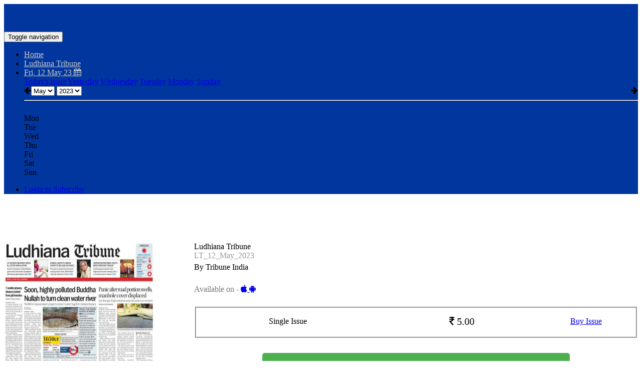

--- FILE ---
content_type: text/html;charset=UTF-8
request_url: https://epaper.tribuneindia.com/3702724/Ludhiana-Tribune/LT-12-May-2023
body_size: 21742
content:
  <!DOCTYPE html>
<html xmlns:fb="http://ogp.me/ns/fb#">
  <head>
    <meta charset="utf-8">
    <meta http-equiv="X-UA-Compatible" content="IE=edge">
    <meta property="fb:admins" content="1524926084"/>
    <meta property="fb:app_id" content="930382757020232" />
    <meta name="viewport" content="width=device-width,initial-scale=1, minimum-scale=1">
          <title>Tribune India Ludhiana Tribune, Fri, 12 May 23</title>
      <meta name="description" content="TT">
    
    <meta name="keywords" content="">
    <link rel="shortcut icon" href="https://www.readwhere.com/favicon.ico" />
    <meta property="og:type" content="article" />
    <meta property="og:description" content="Read the full newspaper online, on your smartphone and tablet" />
          <meta property="og:title" content="Tribune India Ludhiana Tribune epaper dated Fri, 12 May 23" />
        <meta property="og:image" content="https://iacache.epapr.in/read/imageapi/coverforissue/3702724/newspaper/300" />
    <meta name="twitter:card" content="summary_image">
          <meta name="twitter:title" content="Tribune India Ludhiana Tribune epaper dated Fri, 12 May 23" />
        <meta name="twitter:description" content="Read the full newspaper online, on your smartphone and tablet">
    <meta name="twitter:image:src" content="https://iacache.epapr.in/read/imageapi/coverforissue/3702724/newspaper/300">
      <script async custom-element="amp-ad" src="https://cdn.ampproject.org/v0/amp-ad-0.1.js"></script>
    <link rel="canonical" href="http://epaper.tribuneindia.com/3702724/Ludhiana-Tribune/LT-12-May-2023" /><!--    <script src="https://code.jquery.com/jquery-3.2.1.slim.min.js" integrity="sha384-KJ3o2DKtIkvYIK3UENzmM7KCkRr/rE9/Qpg6aAZGJwFDMVNA/GpGFF93hXpG5KkN" crossorigin="anonymous"></script>
    <script src="https://cdn.jsdelivr.net/npm/popper.js@1.12.9/dist/umd/popper.min.js" integrity="sha384-ApNbgh9B+Y1QKtv3Rn7W3mgPxhU9K/ScQsAP7hUibX39j7fakFPskvXusvfa0b4Q" crossorigin="anonymous"></script>
    <script src="https://cdn.jsdelivr.net/npm/bootstrap@4.0.0/dist/js/bootstrap.min.js" integrity="sha384-JZR6Spejh4U02d8jOt6vLEHfe/JQGiRRSQQxSfFWpi1MquVdAyjUar5+76PVCmYl" crossorigin="anonymous"></script>
    -->
    <!-- fb deeplink sharing -->
          
        <meta property="al:android:url" content="the-tribune://r/109">
        <meta property="al:android:package" content="com.readwhere.whitelabel.tribune">
        <meta property="al:android:app_name" content="The Tribune "> 


    
    <!--  -->

    <style type="text/css">
     .tour-step-background {
        background: transparent !important;
        /*border-radius: 0 !important;*/
      }
      .tour-backdrop {
        opacity:0.5 !important;
      }
      .tour-step-background, 
      .tour-backdrop {
          position: fixed !important;
      }

    .pck-btn {
       display: none;
     }

    .pck-btn a {
        background: #4CAF50;
        color: #fff !important;
        padding: 5px 16px;
        border-radius: 5px;
        display: inline-block;
        font-size: 14px;
        width: 99%;
        font-weight: 500;
     }

      .digiloader{
        position: absolute;
        top:100px;
        right:0px;
        width:100%;
        height:100%;
        background-image:url('https://epaper.tribuneindia.com/styles/images/ajax-loader3.gif?v1');
        background-size: 50px;
        background-repeat:no-repeat;
        background-position:center;
        z-index:10000000;
        opacity: 0.4;
        filter: alpha(opacity=40);
    }

    .pricing-options table tr td:first-child {
    width: 40%;
    }
    .pricing-options table tr td:nth-child(2) {
        width: 40%;
    }

    #page-left-panel .tab-link {
        padding: 13px 10px !important;
    }

    .error{
            color: #D8000C;
            background-color: #FFBABA;
            float: right;
         }
    </style>
    
    <script src="https://ajax.googleapis.com/ajax/libs/jquery/3.6.0/jquery.min.js" data-cfasync="false"></script>
    <script src="https://code.jquery.com/jquery-migrate-3.0.0.min.js"></script>
    <script type="text/javascript" src="https://sf.readwhere.com/read/js/libs/detectmobilebrowser.js?v=1457076727"></script>
    <script type="text/javascript">
      //detect phone env
      function is_iOS(){
        return navigator.platform.match(/i(Phone|Pod|Pad)/i);
      }

      function is_MobileSafari(){
        var isSafari = !!navigator.userAgent.match(/Version\/[\d\.]+.*Safari/);
        var mobile = $(window).width() <= 1024;
        if (isSafari && mobile) {
          return true;
        }
      }

      function is_android(){
        var ua = navigator.userAgent.toLowerCase();
        return (ua.indexOf("android") > -1) ;
      }

      function is_free() {
        return       }

      if( $.browser.mobile || is_iOS() || is_android() || is_MobileSafari() ){

        var url = "https://epaper.tribuneindia.com/".replace('http:', window.location.protocol);
        window.location.href = window.location.href.replace(url,url+'m5/');
      } /*else if( is_iOS() ){
        
        window.location.href = window.location.href.replace('https://epaper.tribuneindia.com/','https://epaper.tribuneindia.com/m/');
      }*/
      /*if( $.browser.mobile && is_android() ) {

        window.location.href = window.location.href.replace('https://epaper.tribuneindia.com/','https://epaper.tribuneindia.com/m5/');

      
      } else if( $.browser.mobile || is_iOS() ){
        window.location.href = window.location.href.replace('https://epaper.tribuneindia.com/','https://epaper.tribuneindia.com/m/');
      }*/
    </script>
        <link rel=stylesheet href="https://sf.readwhere.com/read/styles/bootstrap3.min.css?v=1683050929"> <link rel=stylesheet href="https://sf.readwhere.com/read/styles/viewer-v4.css?v=1753287668"> <link rel=stylesheet href="https://sf.readwhere.com/read/styles/imgareaselect-default.css?v=1421216352"> <link rel=stylesheet href="https://sf.readwhere.com/read/styles/bootstrap-tour.css?v=1490759244">        <link href="https://gitcdn.github.io/bootstrap-toggle/2.2.2/css/bootstrap-toggle.min.css" rel="stylesheet">
    <script src="https://gitcdn.github.io/bootstrap-toggle/2.2.2/js/bootstrap-toggle.min.js"></script>

    <link href='https://fonts.googleapis.com/css?family=Open+Sans:400,600' rel='stylesheet' type='text/css'>
    <link rel="stylesheet" href="https://maxcdn.bootstrapcdn.com/font-awesome/4.4.0/css/font-awesome.min.css">
    <style type="text/css">
          .navbar-inverse .navbar-nav > li > a {
          color: rgb(200,200,200);;
      }
      .navbar-inverse .navbar-nav > li > a:hover,
      .navbar-inverse .navbar-nav > li > a:active,
      .navbar-inverse .navbar-nav > li > a:focus {
          color: rgb(255,255,255);;
      }
      .tagsnav, #top-level-nav {
        background-color: rgb(0,54,157);
      }
      /*.non-searchable{
        display: none;
      }*/
    </style>
    <!-- IE styling -->

    <!--[if lte IE 9]>
      <style type="text/css">
      .btn.clip{
        display:none;
      }
      #clipping-nav{
        display:none;
      }
      </style>
    <![endif]-->

    <!-- HTML5 shim and Respond.js IE8 support of HTML5 elements and media queries -->
    <!--[if lt IE 9]>
      <script src="https://oss.maxcdn.com/libs/html5shiv/3.7.0/html5shiv.js"></script>
      <script src="https://oss.maxcdn.com/libs/respond.js/1.4.2/respond.min.js"></script>
    <![endif]-->

    
    
    
    
    
    <!-- Other Scripts Head Start-->
    <!-- Google tag (gtag.js) --> 
<script async src="https://www.googletagmanager.com/gtag/js?id=G-5TE4WFMYBS"></script> 
<script> 
    window.dataLayer = window.dataLayer || []; 
    function gtag(){dataLayer.push(arguments);} 
    gtag('js', new Date()); 
    
    gtag('config', 'G-5TE4WFMYBS'); 
</script>    <!-- Other Scripts Head End-->

    

    <script>
      (function(i,s,o,g,r,a,m){i['GoogleAnalyticsObject']=r;i[r]=i[r]||function(){
      (i[r].q=i[r].q||[]).push(arguments)},i[r].l=1*new Date();a=s.createElement(o),
      m=s.getElementsByTagName(o)[0];a.async=1;a.src=g;m.parentNode.insertBefore(a,m)
      })(window,document,'script','//www.google-analytics.com/analytics.js','viewerAnalytics');

      viewerAnalytics('create', ( window.location.host == 'www.readwhere.com' ) ? 'UA-30928125-1' : 'UA-30928125-20', 'auto');
      viewerAnalytics('set', 'dimension1', '109');
      viewerAnalytics('send', 'pageview');

            viewerAnalytics('create', "UA-7533327-6", 'auto', {'name':'custom'});
      viewerAnalytics('custom.send', 'pageview');
            
      viewerAnalytics('create', 'UA-30928125-15', 'auto', {'name': 'page_view_tracker'});
      //viewerAnalytics('send', 'event', 'content-read', 'newspaper', 'paid');
      //viewerAnalytics('send', 'event', 'volume-access', '2023', '05');
    </script>
    
    <!-- Google tag (gtag.js) -->
<script async src="https://www.googletagmanager.com/gtag/js?id=G-9KTL14ZRVG"></script>
<script>
  window.dataLayer = window.dataLayer || [];
  function gtag(){dataLayer.push(arguments);}
  gtag('js', new Date());

  gtag('config', 'G-9KTL14ZRVG');
</script>

    <script type="text/javascript">
    function focusEmail(btn){
      var email = $(btn).parent().find('input[type=email]');
      if(!email.val()){
        email.focus();
        return false;
      }
      var emailAddress = email.val();
      
      $.post('https://epaper.tribuneindia.com/ajax/emailvalidation',
      {
        'emailaddress' :  emailAddress
      },
      function(response){
        var emailValidationResponse = response;
         console.log(emailValidationResponse);
        if(emailValidationResponse == 'true'){
          console.log(emailValidationResponse);
          let form = document.getElementById("navbar-subscribe-form");
            form.submit();
        }else{
          document.getElementById('errorname').style.display = 'block'; 

          setTimeout( function() {
            $('#errorname').fadeOut(4000);
                        });
        }
        });
      
    }
    </script>

    <script type="text/javascript">
      var isPageRenderFailed = false;
      setTimeout(function(){

        if ( document.getElementById("de-chunks-container").childElementCount == 0 ) {

          isPageRenderFailed = true;
          //viewerAnalytics('send', 'event', 'PageRenderFail', "3", navigator.userAgent);
        }
      },10000);
    </script>

    <!-- Google Tag Manager -->
    <script type="text/javascript">
      if ( window.location.host == 'www.readwhere.com' ) {

        (function(w,d,s,l,i){w[l]=w[l]||[];w[l].push({'gtm.start':
        new Date().getTime(),event:'gtm.js'});var f=d.getElementsByTagName(s)[0],
        j=d.createElement(s),dl=l!='dataLayer'?'&l='+l:'';j.async=true;j.src=
        'https://www.googletagmanager.com/gtm.js?id='+i+dl;f.parentNode.insertBefore(j,f);
        })(window,document,'script','dataLayer','GTM-W32893F');
      }
    </script>
    <!-- End Google Tag Manager -->
      
          
       
           
          

  </head>
  <body class="viewer">
        <div id="modal-bg" class="modal-close" style="display:none;background-color:rgba(0, 0, 0, 0.8);"></div>
    <a id="modal-close-btn" class="modal-close" style="display:none;" href="javascript:"><i class="fa fa-times"></i></a>
    
    <div id="fb-root"></div>
    <script>(function(d, s, id) {
      var js, fjs = d.getElementsByTagName(s)[0];
      if (d.getElementById(id)) return;
      js = d.createElement(s); js.id = id;
      js.src = "//connect.facebook.net/en_US/sdk.js#xfbml=0&appId=1599324974200576&version=v2.8";
      fjs.parentNode.insertBefore(js, fjs);
    }(document, 'script', 'facebook-jssdk'));</script>

<div id="top-container" class="container-fluid" style="z-index:13;min-height:60px;">
        <div id="top-level-nav" class="row header dark">
            <div class="paper-logo" >
              
                              <a target="_top" href="https://epaper.tribuneindia.com/" title="Ludhiana Tribune">
                  <span style="background-position:center center;background-repeat:no-repeat;background-size:contain;margin:5px 0;display:block;height:50px;width:100%;background-image:url('https://cache.epapr.in/masthead/5c873efe8cc09.jpg')"></span>
                </a>
              
            </div>
            <nav class="tagsnav navbar navbar-inverse mainnav" role="navigation">
                <div class="navbar-header">
                  <button type="button" class="navbar-toggle collapsed" data-toggle="collapse" data-target="#main-navbar-collapse">
                    <span class="sr-only">Toggle navigation</span>
                    <span class="icon-bar"></span>
                    <span class="icon-bar"></span>
                    <span class="icon-bar"></span>
                  </button>
                </div>
                <div class="collapse navbar-collapse" id="main-navbar-collapse" style="position:relative;">
                <ul class="nav navbar-nav header_mainnavbar">
                  <li>
                                          <a target="_top" href="https://epaper.tribuneindia.com/" title="Ludhiana Tribune">Home</a>
                                      </li>
                                      <li class="dropdown" style="position:static">
                      <a class="dropdown-toggle collection" data-toggle="dropdown" role="button" href="#" id="drop1">
                        Ludhiana Tribune                        <span class="caret"></span>
                      </a>
                    </li>
                                      <li id="calendar-menu" class="dropdown" style="position:static">
                      <a class="dropdown-toggle" data-toggle="dropdown" role="button" href="#" id="drop2">Fri, 12 May 23 <i class="fa fa-calendar"></i></a>
                      <div class="dropdown-menu nav-dropdown full-dropdown">
                        <div class="row">
                          <div class="col-sm-4">
                                                                                    <a target="_top" href="https://epaper.tribuneindia.com/r/4095372" class="list-group-item tagitem">Today's issue</a>
                                                                                    <a target="_top" href="https://epaper.tribuneindia.com/r/4095158" class="list-group-item tagitem">Yesterday</a>
                                                                                    <a target="_top" href="https://epaper.tribuneindia.com/r/4094725" class="list-group-item tagitem">Wednesday</a>
                                                                                    <a target="_top" href="https://epaper.tribuneindia.com/r/4094371" class="list-group-item tagitem">Tuesday</a>
                                                                                    <a target="_top" href="https://epaper.tribuneindia.com/r/4093815" class="list-group-item tagitem">Monday</a>
                                                                                    <a target="_top" href="https://epaper.tribuneindia.com/r/4093413" class="list-group-item tagitem">Sunday</a>
                                                      </div>
                          <div class="col-sm-4">
                          <div class="responsive-calendar">
                            <div class="controls form-inline">
                                <a class="pull-left btn btn-default" onclick="DE.showCalendar('prev')"><i class="fa fa-arrow-left"></i></a>
                                <select class="form-control" id="calendar-month-selector" onchange="DE.showCalendar()">
                                                                                                      <option  value="01">Jan</option>
                                                                                                      <option  value="02">Feb</option>
                                                                                                      <option  value="03">Mar</option>
                                                                                                      <option  value="04">Apr</option>
                                                                                                      <option selected=selected value="05">May</option>
                                                                                                      <option  value="06">Jun</option>
                                                                                                      <option  value="07">Jul</option>
                                                                                                      <option  value="08">Aug</option>
                                                                                                      <option  value="09">Sep</option>
                                                                                                      <option  value="10">Oct</option>
                                                                                                      <option  value="11">Nov</option>
                                                                                                      <option  value="12">Dec</option>
                                                                  </select>
                                <select class="form-control" id="calendar-year-selector" onchange="DE.showCalendar()">
                                                                    <option  value="2012">2012</option>
                                                                    <option  value="2013">2013</option>
                                                                    <option  value="2014">2014</option>
                                                                    <option  value="2015">2015</option>
                                                                    <option  value="2016">2016</option>
                                                                    <option  value="2017">2017</option>
                                                                    <option  value="2018">2018</option>
                                                                    <option  value="2019">2019</option>
                                                                    <option  value="2020">2020</option>
                                                                    <option  value="2021">2021</option>
                                                                    <option  value="2022">2022</option>
                                                                    <option selected=selected value="2023">2023</option>
                                                                    <option  value="2024">2024</option>
                                                                    <option  value="2025">2025</option>
                                                                  </select>
                                <a class="pull-right btn btn-default" onclick="DE.showCalendar('next')"><i class="fa fa-arrow-right"></i></a>
                            </div><hr/>
                            <div id="calendar-loader">
                              <img src="https://cache.epapr.in/static/loader.gif" alt=""/>
                            </div>
                            <div class="day-headers">
                              <div class="day header">Mon</div>
                              <div class="day header">Tue</div>
                              <div class="day header">Wed</div>
                              <div class="day header">Thu</div>
                              <div class="day header">Fri</div>
                              <div class="day header">Sat</div>
                              <div class="day header">Sun</div>
                            </div>
                            <div class="days" data-group="days">
                              <!-- the place where days will be generated -->
                            </div>
                          </div>
                        </div>
                        </div>
                      </div>
                    </li>

                </ul>
                <ul class="nav navbar-nav navbar-right">                 
                





                  <li class="social dropdown" style="margin:0 10px;">
                    <a class="dropdown-toggle" data-hover="dropdown" data-delay="300" data-close-others="true" data-toggle="dropdown" role="button" href="#" id="drop2">
                      <i class="fa fa-facebook"></i> 
                        <svg width="16" height="30" viewBox="0 -10 22 22" fill="currentColor">
                          <path d="M18.244 2.25h3.308l-7.227 8.26 8.502 11.24H16.17l-5.214-6.817L4.99 21.75H1.68l7.73-8.835L1.254 2.25H8.08l4.713 6.231zm-1.161 17.52h1.833L7.084 4.126H5.117z"></path>
                        </svg>
                    </a>
                      <div class="dropdown-menu nav-dropdown">
                         <div style="padding:5px;text-align:center;width: 0px;margin-left: 45px;">
                            <div style="margin:5px;">
                              <a href="https://www.facebook.com/sharer/sharer.php?u=https%3A%2F%2Fepaper.tribuneindia.com%2Fr%2F3702724" target="_blank" onclick="window.open(this.href, 'facebook-share-dialog', 'width=626,height=436'); return false;">
                                <button type="button" style="background: #4267B2; color: white; border: none; padding: 8px 16px; border-radius: 4px; cursor: pointer; font-size: 14px;">
                                  <i class="fa fa-facebook" style="margin-right: 5px;"></i>Share
                                </button>
                              </a>
                            </div>

                            <!-- <div style="margin:5px;" class="fb-like" data-width="100%" data-layout="button_count" data-action="like" data-show-faces="false" data-share="true"></div> -->
                            <div style="margin:5px;">
                              <a href="https://twitter.com/share" class="twitter-share-button" data-text="" data-via="myreadwhere">Tweet</a>
                              <script>!function(d,s,id){var js,fjs=d.getElementsByTagName(s)[0],p=/^http:/.test(d.location)?'http':'https';if(!d.getElementById(id)){js=d.createElement(s);js.id=id;js.src=p+'://platform.twitter.com/widgets.js';fjs.parentNode.insertBefore(js,fjs);}}(document, 'script', 'twitter-wjs');</script>
                            </div>
                        </div>
                      </div>
                  </li>

                  <li id="navbar-subscribe">
                    <form class="form-inline navbar-subscribe" id ="navbar-subscribe-form" role="form" method="post" action="https://epaper.tribuneindia.com/subscriber/validatesubscriber">
                      <input type="hidden" name="newspaper" value="109" />
                      <input type="hidden" name="digest" value="on" />
                      <div class="form-group">
                          <label class="sr-only" for="subscribe-email">Email Address</label>
                          <input type="email" class="form-control email-input" name="email" id="subscribe-email" placeholder="Email" pattern="[a-z0-9._%+-]+@[a-z0-9.-]+\.[a-z]{2,3}$">
                          <script type="text/javascript">
                            /*var subscribe_email = document.getElementById("subscribe-email");
                            subscribe_email.oninvalid = function(event) {
                                event.target.setCustomValidity('Enter valid email address');
                            }*/
                          </script>
                          
                      </div><button type="button" class="btn btn-default btn-lg " onclick="return focusEmail(this)" style="border:none;color:black;line-height:40px;border-radius:0;background-color:rgb(255,204,0)">Subscribe</button>
                    </form>
                  </li>
                  

                  <li id="user_login" style="display:none;">
                    <!-- Removing subscribe from newspaper v4 and adding login / logout functionality -->
                    <div class="rw-floatright" style="position:relative;">
                      
                      <a class="btn btn-default btn-lg user-login-subscribe" style="display:none;border:none;color:black;line-height:40px;border-radius:0;background-color:rgb(255,204,0)" href="https://www.readwhere.com/read/subscriber/dosubscribe/newspaper/109">Subscribe</a>
                      <a class="newspaper-rw-header-link login-link useroptns btn-lg newspaper_v4_login login-to-subscribe" style="" href="javascript:;">Login to Subscribe</a>
                      <span class="profile rw-header-link dropdown close" style="display:none;float:right;">
                        <ul class="v4_magviewer_logout">
                          <li class="dropdown">
                            <a href="#" class="dropdown-toggle rw-header-link loginonly useroptns mazine_v4_logout" style="" data-toggle="dropdown" role="button" aria-haspopup="true" aria-expanded="false"><!-- <i class="fa fa-user" style=""></i><span class="caret"></span> -->
                              <span class="madv4_user_photo"> </span>
                              <span class="madv4_user_name" style="color: rgb(200,200,200);;">  </span>
                            </a>
                            <ul class="dropdown-menu extra_topcls">
                              <li><a target="_top" href="https://www.readwhere.com/shelf">Shelf</a></li>
                              <!-- <li><a target="_top" href="https://www.readwhere.com/user/clips">Clips</a></li> -->
                              <li><a target="_top" href="https://www.readwhere.com/mywallet">Wallet</a></li>
                              <li role="separator" class="divider"></li>
                              <li><a id="logout" target="_top" href="https://www.readwhere.com/user/logout?return=r/3702724&domain=https://epaper.tribuneindia.com">Logout</a></li>
                              <!-- <li><a id="logout" target="_top" href="https://www.readwhere.com/user/logout?ru=https://epaper.tribuneindia.com/r/3702724">Logout</a></li> -->
                            </ul>
                          </li>
                        </ul>
                      </span>
                    </div>
                  </li>

                </ul>
            </div>
            </nav>
            <b class="error" id="errorname" style="display: none;" >Please enter valid email address.</b>
    </div>
  
</div>


<div class="container-fluid" style="width: 100%;" >
  <div class="row adunit hidden-xs" style="margin-top: 0;">

          
       
      

  </div>
</div>


<div class="zoom_indicator">
  <span class="zoom_level_span"> +1 </span>
  <!-- <span class="zoom_text_span"> zoom </span> -->
</div>
    
<div id="content-container" class="container-fluid" style="width: 100%; min-height: 500px; float: left; padding-top: 80px;">
    <div id="page-level-bar" class="flip-container">        
      <div id="page-level-nav" class="front row" style="left:auto; width:100%;" > 
                                        <div class="nav-group hidden-xs"> 
              <input id="showhideclip" type="checkbox" data-toggle="toggle" checked data-on="<i class='fa fa-eye-slash'></i> Hide Clips" data-off="<i class='fa fa-eye'></i> Show Clips">
            </div> 
                    
          <div class="nav-group hidden-xs clipbtn" style="">
            <button id="createclip" class="btn btn-default clip" type="button"><i class="fa fa-scissors"></i> <span class="hidden-xs">Clip</span></button>
          </div> 
        
        <div class="nav-group" style="max-width:362px">
            <div class="input-group">
              <span class="input-group-btn">
                <button class="btn btn-default firstpage" type="button" id="firstpage"><i class="fa fa-fast-backward"></i></button>
                <button class="btn btn-default prevpage" type="button" id="prev-page-link"><i class="fa fa-arrow-left"></i></button>
                <button class="btn btn-default"style="color: #333;background-color: #fff;border-color: #ccc;cursor: default;" type="button">Page</button>
              </span>
              <input id="pagenum-input" class="form-control" aria-label="..." value="1" min="1" max="4">
              <div class="input-group-btn">
                <div id="page-headers-list" class="btn-group">
                  <button id="pagecount-btn" type="button" class="btn btn-default dropdown-toggle" data-toggle="dropdown" aria-expanded="false">
                    of 4 <i class="fa fa-caret-down"></i>
                  </button>
                </div>
                <button class="btn btn-default nextpage" type="button"><i class="fa fa-arrow-right"></i></button>
                <button class="btn btn-default lastpage" type="button" id="lastpage"><i class="fa fa-fast-forward"></i></button>
              </div><!-- /btn-group -->
            </div><!-- /input-group -->
        </div>
        <div class="nav-group">
            <div class="btn-group" role="group" aria-label="...">
            <button class="btn btn-default zoomin" type="button">
                <i class="fa fa-search-plus"></i> 
                <span class="hidden-xs">Zoom</span>
                <span id="zoom-indicator" style="margin: -1px 0px 0px 7px;">
                  <i class="fa fa-circle zoom_indicator_v4_1"></i>
                  <i class="fa fa-circle zoom_indicator_v4_2"></i>  
                </span>
            </button>
            <button class="btn btn-default zoomout" type="button"><i class="fa fa-search-minus"></i></button>
            </div>
        </div>
        <div class="nav-group">
          <div class="btn-group" role="group" aria-label="..." id="pagemode">
            <button title="Single page" class="btn btn-default singlepage" type="button" style="display: none;"><i class="fa fa-file-text"></i></button>
            <button title="Dual page" class="btn btn-default dualpage" type="button" style="display: block;"> <i class="fa fa-columns"></i> </button>
          </div>
        </div>

        
        <div id="page-headers-dropdown" class="dropdown-menu">
          <table id="page-headers-table" class="table table-striped"></table>
        </div>
      </div>
    
      <!-- Show user login status for free content -->
        <div id="free_user_login" style="display:none;float:right;">
          <a class="login-link-free useroptns login-link" style="padding: 5px 10px;" href="javascript:;">Login / Signup</a>
          <span class="profile rw-header-link dropdown" style="display:none;float:left;">
            <ul class="v4_magviewer_logout">
              <li class="dropdown">
                <a href="#" class="dropdown-toggle rw-header-link loginonly useroptns mazine_v4_logout" data-toggle="dropdown" role="button" aria-haspopup="true" aria-expanded="false"><!-- <i class="fa fa-user" style=""></i><span class="caret"></span> -->
                  <span class="madv4_user_photo" style="margin-top: -9px;"> </span>
                  <span class="madv4_user_name" style="padding: 1px 0 0 8px;">  </span>
                </a>
                <ul class="dropdown-menu extra_topcls">
                  <!-- <li><a id="logout" target="_top" href="https://www.readwhere.com/user/logout?ru=https://epaper.tribuneindia.com/r/3702724">Logout</a></li> -->
                  <li><a id="logout" target="_top" href="https://www.readwhere.com/user/logout?return=r/3702724&domain=https://epaper.tribuneindia.com">Logout</a></li>
                </ul>
              </li>
            </ul>
          </span>
        </div>                   <div id="search" style="float:right;margin:5px 28px 0 0;z-index: 99;position: relative;">
            <button class="btn btn-default btn-sm search"> Search Keyword <i class="fa fa-search" aria-hidden="true" style="padding: 0px 4px;"></i></button>
          </div> 
        

    </div>

    <div class="contentloader" style="text-align: center;width: 100%;display:none;"> <img src="https://sf.readwhere.com/read/theme/images/loader.gif">  </div>

    <div class="" id="content-row">
        <div id="page-left-panel" style="vertical-align:top;width:320px;display:table-cell;padding:0 10px;" class="hidden-xs hidden-sm">
          <ul class="nav nav-tabs" style="max-width:300px;margin:0 auto;">                   <li id="left-panel-pages" role="presentation" class="tabs"><a class="tab-link" href="javascript:;">Pages</a></li>                   <li id="left-panel-topclips" role="presentation" class="tabs"><a class="tab-link" href="javascript:;">Page Clips</a></li>             



          <!--               <li id="left-panel-sections" role="presentation" class="tabs"><a href="#"></a></li>
                        <li id="left-panel-pages" role="presentation" class="tabs"><a href="javascript:;">Pages</a></li>
            <li id="left-panel-topclips" role="presentation" class="tabs"><a href="javascript:;">Page Clips</a></li>
           -->

          </ul>
          <div id="page-thumbs"></div>
        </div>

                    <div id="page-div" style="vertical-align:top;display:table-cell;padding:0 10px;position:relative;" class="">
                              <a href="javascript:;" class="left_arrow_pgright btn_prev" style="text-decoration:none;" title="Previous" alt="Previous" > <span> <i class="fa fa-angle-left"></i> </span> </a>
          <a href="javascript:;" class="right_arrow_pgright btn_next" style="text-decoration:none;" title="Next" alt="Next"> <span> <i class="fa fa-angle-right"></i> </span> </a>
          
                              <div id="de-page-container"  class="page-size mainclips"> 
                               
              <div id="de-chunks-container" class="page-size"></div>
          </div>
        </div>

        <div id="page-right-panel" style="vertical-align:top;width:320px;display:table-cell;padding:0 10px;" class="hidden-xs">
          <div id="epaper-box">               <a target="_top" style="display: none;" class="btn btn-default btn-sm download-pdf" href="javascript:;">
                <i class="fa fa-cloud-download"></i> Download
              </a>                 <button class="btn btn-default btn-sm feedback"><i class="fa fa-pencil"></i> Feedback</button> 
                          <button class="btn btn-default btn-sm about"><img height="16" src="https://sf.readwhere.com/img/ver16_logo_icon.png" alt=""/> About</button>
                      </div>

                              
                
                    
        </div>
    </div>
    <div id="page-bottom">
                   
               

      <div id="top-clips-box" class="clips topclips"> </div>

      
    </div>
  </div>

    <div id="first-page-text" style="display: none;"></div>


    <div class="modal fade text-center" id="showClipModal" tabindex="-1" role="dialog" aria-labelledby="myModalLabel" aria-hidden="true">
      <div class="clip-modal-content">
        <div class="modal-content">
            <div class="modal-header heding-m">
                <button type="button" class="close" data-dismiss="modal">
                   <span aria-hidden="true">&times;</span>
                   <span class="sr-only">Close</span>
                </button>
            </div>
            <div class="modal-body">
              <div class="ad-box">
              </div>
              <div class="paper-img">
                <img class="clip-img" src="">
              </div>
              
              <div class="cont-btn-box">
                <a href="" class="cont-btn continue-reading" style="display: none;"> Continue<i class="fa fa-arrow-circle-o-right" aria-hidden="true"></i></a>
                <a href="" class="cont-btn back-reading" style="display: none;"><i class="fa fa-arrow-circle-o-left" aria-hidden="true"></i> Back </a>
              </div>
            </div>
            <div class="modal-footer clipactions">
              
              <div class="share-box">
                <a class="btn btn-default openinnew" target="_blank" href="" ><i class="fa fa-external-link"></i><span style="color:#333" class="label">Open</span></a>                   <a target="_top" class="btn btn-default download downloadclip" href="javascript:;" data-clip-key=""><i class="fa fa-cloud-download"></i><span style="color:#333" class="label">Download</span></a>                 <button type="button" class="btn btn-default fbshare" data-src=""><i class="fa fa-facebook"></i><span class="label">Facebook</span></button>
                <button type="button" class="btn btn-default twshare" data-src=""><i class="fa fa-twitter"></i><span class="label">Tweet</span></button>
                <button type="button" class="btn btn-default email" data-issueid="3702724" data-clipid="" data-clipkey=""><i class="fa fa-envelope"></i><span class="label">Email</span></button>
                <button type="button" class="btn btn-default" data-dismiss="modal">Close</button>
              </div>

              <div id="clip-comments" class="cmnt-box">
                  <div class="fb-comments" data-href="" data-width="100%" data-numposts="10" data-colorscheme="light"></div>
                </div>
            </div>
        </div>
      </div>
    </div>


    <div id="clipping-panel" class="row" style="display:none;">
      <div id="suggested-clip-box">
        <div class="suggested-clip-header" style="height: 37px">
                   
        </div>
        <div id="suggested-clips">
          <div class="loader">
            <i class="fa fa-spin fa-cog" style="font-size:24px;text-align:center;"></i>
            <h3><b>Validating clip...</b></h3>
          </div>
        </div>
        <div class="create-new" style="display: none;" >
          <button type="button" class="btn btn-primary cancel_validate_clip" data-dismiss="modal" style="float: left;text-align: center;">Cancel</button>
          <div class="ignore-suggest-clip" style="float: right;"><a>Ignore</a></div>
        </div>
      </div> 

      <div id="new_clip" style="display:none;">
        <div class="clipbox">
            <div class="loader">
              <i class="fa fa-spin fa-cog" style="font-size:24px;text-align:center;"></i>
              <h3><b>Creating clip...</b></h3>
            </div>
            <a class="link" href="">
                <span class="clipimage" style=""></span>
            </a>
        </div>
        <div class="form-group linktoclip" style="display:none">
          <label for="clip-link"> <a id="cliplink">Link </a>to this clip</label>
          <input type="text" class="form-control" id="clip-link" value="" readonly>
        </div>
        <form id="save-clip-form">
          <div class="form-group">
            <label for="type-of-clip">Type of clip (select one)</label>
            <select multiple class="form-control" id="type-of-clip" placeholder="Select one">
              <option value="news">News</option>
              <option value="opinion">Opinion</option>
              <option value="photo">Photograph</option>
              <option value="notice">Notice</option>
              <option value="advertisment">Advertisment</option>
              <option value="other">Other</option>
            </select>
          </div>
        </form>
        <div class="clipactions save">
          <button type="button" class="btn btn-primary btn-lg saveclipinfo">Save</button>
        </div>
        <div class="clipactions big share" style="display:none;">
            <button type="button" class="btn btn-default fbshare"><i class="fa fa-facebook"></i><span class="label">Facebook</span></button>
            <button type="button" class="btn btn-default twshare"><i class="fa fa-twitter"></i><span class="label">Tweet</span></button>
            <button type="button" class="btn btn-default email"><i class="fa fa-envelope"></i><span class="label">Email</span></button>
            <a class="btn btn-default download openinnew" target="_blank" style="margin-top:10px;" href="javascript:;"><i class="fa fa-external-link"></i><span style="font-weight: bold; font-size: 12px; line-height: 20px; margin: 0px 4px;">Open</span></a>
            <!-- <a class="btn btn-default download openclip" style="margin-top:10px;" href="#"><i class="fa fa-cloud-download"></i> <span style="font-weight: bold; font-size: 12px; line-height: 20px; margin: 0px 4px;"> Download </span> </a> -->
        </div>
      </div>
    </div>
    <div id="feedback-panel" class="row" style="display:none">
      <p class="title">Epaper Feedback</p>
      <p class="help-block">Please use this for epaper related feedback only. For other messages, please write to the newspaper's editor.</p>
      
      <label for="feedback" class="form-label">How do we improve the epaper?</label>
      <textarea placeholder="" class="form-control" name="feedback" id="feedback-box" rows="3" style="resize: none;"></textarea>
      
      <label for="fromemail" class="form-label">Your email address:</label>
      <input type="text" name="fromemail" id="feedback-fromemail-input" class="form-control" placeholder="required"/>
      <p class="feedback-message error" style="color: #f00; display:none;">Feedback can not be blank. Please enter your feedback.</p>
      <p class="email error" style="color: #f00; display:none;">Please enter your valid email.</p>

      <button id="feedback-send" class="btn btn-primary form-control" type="button" style="text-align:center">Send</button>
    </div>
    <div id="about-panel" class="row" style="display:none">
      <div style="width: 150px;height: 40px;margin-left: 70px;margin-bottom: 10px;">
        <img src="https://sf.readwhere.com/img/readwherelogo2.png" style="width: 150px;">
      </div>
      <p class="" style="text-align:center;">Epaper powered by Readwhere digital publishing platform</p>
      <p style="text-align:center"><a target="_top" href="https://www.readwhere.com/">Learn more</a></p>
      <p class="">Download Readwhere app to read on the go</p>
      <div style="text-align:center"><a target="_top" class="btn btn-link" style="padding-right:0;" href="https://itunes.apple.com/us/app/readwhere/id544688485?ls=1&mt=8"><img src="https://cache.epapr.in/static/mapp/img/appstore-btn.png" height="40" /></a>
      <a target="_top" style="padding-left:0;" class="btn btn-link" href="https://play.google.com/store/apps/details?id=com.readwhere.app"><img src="https://cache.epapr.in/static/mapp/img/play-store.png" height="40" /></a>
      </div>
    </div>
    <div id="whitelabel-about-panel" class="row" style="display:none">
      <div style="width: 100%;text-align: center;margin: 10px auto;">
          <img src="https://cache.epapr.in/logos/logo_image_5e008abc6a499.png">
      </div>
      <p class="" style="text-align:center;">The Tribune, now published from Chandigarh, started publication on February 2, 1881, in Lahore (now in Pakistan). It was started by Sardar Dyal Singh Majithia, a public-spirited philanthropist, and is run by a trust comprising four eminent persons as trustees.

The Tribune, the largest selling daily in North India, publishes news and views without any bias or prejudice of any kind. Restraint and moderation, rather than agitational language and partisanship, are the hallmarks of the paper. It is an independent newspaper in the real sense of the term.

The English edition apart, the 133-year-old Tribune has two sister publications, Punjabi Tribune (in Punjabi) and Dainik Tribune (in Hindi).</p>
    </div>
    
    <div id="archive-download-panel" class="row" style="display:none">
      <p class="title">LT_12_May_2023 of Ludhiana Tribune</p>
        
        <p style="font-weight: bold;text-align: center;">You are logged-in with following email:</p>
        <p class="user_email" style="text-align: center;"></p>

        <button class="btn btn-primary form-control confirm-btn" type="button" style="text-align:center">Download PDF</button>
        <div class="sending-loader" style="text-align:center;display: none;"><i class="fa fa-spin fa-cog" style="font-size:24px;text-align:center;"></i></div>
        <div class="download-success" style="text-align: center;display:none;">
            <span style="color:green;">Downloaded Successfully.</span> <a href="https://epaper.tribuneindia.com/">Go to Home</a>
        </div>
    </div>

    <div id="archive-read-confirmation-panel" class="row" style="display:none">
      <p class="title">LT_12_May_2023 of Ludhiana Tribune</p>
              
        <p style="font-weight: bold;text-align: center;">You are logged-in with following email:</p>
        <p class="user_email" style="text-align: center;"></p>

        <button class="btn btn-primary form-control confirm-btn" type="button" style="text-align:center">Request to download PDF</button>
        <div class="sending-loader" style="text-align:center;display: none;"><i class="fa fa-spin fa-cog" style="font-size:24px;text-align:center;"></i></div>
        
      <div class="acknowledgement">
        <div class="success" style="display: none;">
          <p style="text-align:center;">
            <strong>We have sent the confirmation email</strong>
            <br/>
            You will receive the acknowledgement with link to read this volume in your email shortly.
          </p>
        </div>
        <div class="error" style="display: none;">
          <p class="email error" style="color: #f00;"></p>
        </div>
      </div>
       <div style="text-align: center;">
          <a href="https://epaper.tribuneindia.com/">Go to Home</a>
        </div>

    </div>

    <div id="archive-paid-msg" class="row" style="display:none">
      <p class="title">LT_12_May_2023 of Ludhiana Tribune</p>
              
        <p style="font-weight: bold;text-align: center;">You are logged-in with following email:</p>
        <p class="user_email" style="text-align: center;"></p>

        <button class="btn btn-primary form-control confirm-btn" type="button" style="text-align:center">Request to download PDF</button>
        <div class="sending-loader" style="text-align:center;display: none;"><i class="fa fa-spin fa-cog" style="font-size:24px;text-align:center;"></i></div>
        
      <div class="acknowledgement">
        <div class="success" style="display: none;">
          <p style="text-align:center;">
            <strong>We have sent the confirmation email</strong>
            <br/>
            You will receive the acknowledgement with link to read this volume in your email shortly.
          </p>
        </div>
        <div class="error" style="display: none;">
          <p class="email error" style="color: #f00;"></p>
        </div>
      </div>
       <div style="text-align: center;">
          <a href="https://epaper.tribuneindia.com/">Go to Home</a>
        </div>

    </div>

    <div id="clip-ad" style="display: none;">
          </div>

    <div id="tour_overlay" style="width: 100%; float: left; height: 100vh; z-index: 99; font-weight: bold; color: rgb(255, 255, 255) ! important; background: none repeat scroll 0px 0px rgba(0, 0, 0, 0.8); position: absolute; left:0; top:0; display:none;">

      <div style="position: absolute; border: 2px solid rgb(255, 255, 255); padding: 5px; left: 239px; top: 1.6%;">     Ludhiana T...   </div>
      <div style="position: absolute; padding: 5px; left: 222px; top: 25px;">
        <img src="https://marketing.readwhere.com/10548.png" style="width: 100px;">  
      </div>
      <div style="position: absolute; color: rgb(0, 0, 0); padding: 5px 10px; cursor: pointer; background: none repeat scroll 0% 0% rgb(244, 194, 37); border: 2px solid rgb(255, 255, 255); top: 98px; left: 183px;">Switch Editions </div>

      <div style="position: absolute; border: 2px solid rgb(255, 255, 255); padding: 5px 7px; top: 169px; right: 387px;"><i class="fa fa-file-text"></i> / <i class="fa fa-columns"></i></div>
      <div style="position: absolute; padding: 5px; top: 154px; right: 428px;">
        <img style="width: 100px;" src="https://marketing.readwhere.com/10548.3.png">  
      </div>
      <div style="position: absolute; color: rgb(0, 0, 0); padding: 5px 10px; cursor: default; background: none repeat scroll 0% 0% rgb(244, 194, 37); border: 2px solid rgb(255, 255, 255); top: 247px; right: 450px;">Single / Dual Page</div>

      <div id="dual_dwnld" style="display:none;">
        <div style="position: absolute; border: 2px solid rgb(255, 255, 255); padding: 5px 7px; top: 170px; right: 345px;"><i class="fa fa-cloud-download"></i> </div>
        <div style="position: absolute; padding: 5px; top: 188px; right: 285px;">
          <img src="https://marketing.readwhere.com/10548.2.png" style="width: 100px;">
        </div>
        <div style="position: absolute; color: rgb(0, 0, 0); padding: 5px 10px; cursor: default; background: none repeat scroll 0% 0% rgb(244, 194, 37); border: 2px solid rgb(255, 255, 255); top: 265px; right: 276px;">Download PDF</div>
      </div>

      <div style="position: absolute; border: 2px solid rgb(255, 255, 255); padding: 5px; top: 1.5%; left: 393px;">Fri, 12 May 23 <i class="fa fa-calendar"></i></div>
      <div style="position: absolute; padding: 5px; top: 25px; left: 428px;">
        <img src="https://marketing.readwhere.com/10548.2.png" style="width: 100px;">  
      </div>
      <div style="position: absolute; color: rgb(0, 0, 0); padding: 5px 10px; cursor: pointer; background: none repeat scroll 0% 0% rgb(244, 194, 37); border: 2px solid rgb(255, 255, 255); top: 98px; left: 500px;">Explore Archives</div>

      <div id="single_dwnld">
        <div style="position: absolute; border: 2px solid rgb(255, 255, 255); padding: 5px 7px; top: 213px; right: 203px;">Download</div>
        <div style="position: absolute; padding: 5px; top: 200px; right: 272px;">
          <img style="width: 100px;" src="https://marketing.readwhere.com/10548.3.png">  
        </div>
        <div style="position: absolute; color: rgb(0, 0, 0); padding: 5px 10px; cursor: pointer; background: none repeat scroll 0% 0% rgb(244, 194, 37); border: 2px solid rgb(255, 255, 255); top: 282px; right: 300px;">Download PDF</div>
      </div>

      <!-- <div style="position: absolute; border: 2px solid rgb(255, 255, 255); padding: 5px 7px; top: 218px; left: 94px;">Top Clips</div>
      <div style="position: absolute; padding: 5px; left: 115px; top: 241px;">
        <img style="width: 34px;" src="https://marketing.readwhere.com/10548.5.png">  
      </div>
      <div style="position: absolute; color: rgb(0, 0, 0); padding: 5px 10px; cursor: pointer; background: none repeat scroll 0% 0% rgb(244, 194, 37); border: 2px solid rgb(255, 255, 255); top: 311px; left: 87px;">View Clips</div> -->
      
      <!-- <div class="tour_section" style="position: absolute; border: 2px solid rgb(255, 255, 255); padding: 5px 7px; top: 218px; left: 186px;">Sections</div>
      <div class="tour_section" style="position: absolute; padding: 5px; top: 213px; left: 252px;">
        <img style="width: 71px;" src="https://marketing.readwhere.com/10548.6.png">  
      </div>
      <div class="tour_section" style="position: absolute; color: rgb(0, 0, 0); padding: 5px 10px; cursor: pointer; background: none repeat scroll 0% 0% rgb(244, 194, 37); border: 2px solid rgb(255, 255, 255); top: 218px; left: 324px;">View Sections</div> -->

      
      <div style="position: absolute; padding: 5px; right: 1%; top: 1%; color: rgb(255, 255, 255);cursor:pointer;" id="cancel_tour"> <i class="fa fa-times fa-2x"></i> </div>
    </div>

    <div class="modal fade" id="other-title-modal" tabindex="-1" role="dialog" aria-labelledby="otherTitleModalLabel">
      <div class="modal-dialog" role="document">
        <div class="modal-content">
          <div class="modal-header">
            <button type="button" class="close" data-dismiss="modal" aria-label="Close"><span aria-hidden="true">&times;</span></button>
            
            <div class="col-md-7 v4_padding_none">
               <h4 class="modal-title" id="otherTitleModalLabel"> Ludhiana Tribune </h4>
            </div>

            <div class="col-md-4 search_inheaderv4 searchbar">
               <div class="input-group v4_defaultwd" id="theFormID">
                  <input type="text" class="form-control" placeholder="Search Edition" id="txt_search">
                  <span class="input-group-btn">
                    <button class="btn btn-default vs_searchbtn" type="button"> 
                      <i class="fa fa-search"></i> 
                    </button>
                  </span>
                </div>
            </div>

           
          </div>
          <div class="modal-body">
            
            <div class="col-md-12 vw_paddingnone vs_border-right">
              
              <!-- search bar -->
              <!-- <div class="widthplus searchbar">
                <div class="input-group" id="theFormID">
                  <input type="text" class="form-control" placeholder="Search Edition" id="txt_search">
                  <span class="input-group-btn">
                    <button class="btn btn-default vs_searchbtn" type="button"> 
                      <i class="fa fa-search"></i> 
                    </button>
                  </span>
                </div>
              </div> -->

              <!-- search result -->              
              <div class="widthplus vs_border-top" id="vs_searchresults">
                <div class="widthplus">
                  <span class="vs_heading5 vs_fright ">
                    Search results 
                  </span>
                </div>
                <div class="widthplus vs_padding15 vs_tagscaptions">
                                      <a target="_top" href="https://epaper.tribuneindia.com/t/106/latest">The Tribune</a>
                                      <a target="_top" href="https://epaper.tribuneindia.com/t/108/latest">Life+Style (Chd)</a>
                                      <a target="_top" href="https://epaper.tribuneindia.com/t/109/latest">Ludhiana Tribune</a>
                                      <a target="_top" href="https://epaper.tribuneindia.com/t/110/latest">Dehradun Plus</a>
                                      <a target="_top" href="https://epaper.tribuneindia.com/t/299/latest">Chandigarh Tribune</a>
                                      <a target="_top" href="https://epaper.tribuneindia.com/t/646/latest">Jammu Tribune</a>
                                      <a target="_top" href="https://epaper.tribuneindia.com/t/647/latest">Jammu & Kashmir Edition</a>
                                      <a target="_top" href="https://epaper.tribuneindia.com/t/683/latest">Bathinda Tribune</a>
                                      <a target="_top" href="https://epaper.tribuneindia.com/t/684/latest">Bathinda Edition</a>
                                      <a target="_top" href="https://epaper.tribuneindia.com/t/685/latest">Amritsar Tribune</a>
                                      <a target="_top" href="https://epaper.tribuneindia.com/t/686/latest">Jalandhar Tribune</a>
                                      <a target="_top" href="https://epaper.tribuneindia.com/t/687/latest">Himachal Edition</a>
                                      <a target="_top" href="https://epaper.tribuneindia.com/t/688/latest">Himachal Plus</a>
                                      <a target="_top" href="https://epaper.tribuneindia.com/t/689/latest">Dehradun Edition</a>
                                      <a target="_top" href="https://epaper.tribuneindia.com/t/690/latest">Delhi Edition</a>
                                      <a target="_top" href="https://epaper.tribuneindia.com/t/691/latest">Life+Style (Ldh)</a>
                                      <a target="_top" href="https://epaper.tribuneindia.com/t/702/latest">Jalandhar Edition</a>
                                      <a target="_top" href="https://epaper.tribuneindia.com/t/703/latest">Jobs & Careers</a>
                                      <a target="_top" href="https://epaper.tribuneindia.com/t/706/latest">Real Estate</a>
                                      <a target="_top" href="https://epaper.tribuneindia.com/t/39001/latest">Delhi Tribune</a>
                                      <a target="_top" href="https://epaper.tribuneindia.com/t/709/latest">2011 - The Year of Uprisings</a>
                                      <a target="_top" href="https://epaper.tribuneindia.com/t/738/latest">Education Special 2012</a>
                                      <a target="_top" href="https://epaper.tribuneindia.com/t/39000/latest">Himachal Tribune</a>
                                      <a target="_top" href="https://epaper.tribuneindia.com/t/780/latest">Haryana Edition</a>
                                      <a target="_top" href="https://epaper.tribuneindia.com/t/781/latest">Haryana Plus</a>
                                      <a target="_top" href="https://epaper.tribuneindia.com/t/1071/latest">Kashmir Tribune</a>
                                      <a target="_top" href="https://epaper.tribuneindia.com/t/38998/latest">Haryana Tribune</a>
                                      <a target="_top" href="https://epaper.tribuneindia.com/t/3770/latest">Education Special 2013</a>
                                      <a target="_top" href="https://epaper.tribuneindia.com/t/6379/latest">2013 - Year of Corrosion</a>
                                      <a target="_top" href="https://epaper.tribuneindia.com/t/8736/latest">2014 - The Year of Modi</a>
                                      <a target="_top" href="https://epaper.tribuneindia.com/t/36483/latest">Patiala Page</a>
                                      <a target="_top" href="https://epaper.tribuneindia.com/t/30393/latest">2019 - The Year of Hindutva</a>
                                      <a target="_top" href="https://epaper.tribuneindia.com/t/23989/latest">Education Special 2018</a>
                                      <a target="_top" href="https://epaper.tribuneindia.com/t/12230/latest">School Tribune</a>
                                      <a target="_top" href="https://epaper.tribuneindia.com/t/12948/latest"> Education Special 2016</a>
                                      <a target="_top" href="https://epaper.tribuneindia.com/t/22153/latest">2023 - Military Literature Festival</a>
                                      <a target="_top" href="https://epaper.tribuneindia.com/t/22377/latest">Haryana Tribune</a>
                                      <a target="_top" href="https://epaper.tribuneindia.com/t/22527/latest">Himachal Tribune</a>
                                      <a target="_top" href="https://epaper.tribuneindia.com/t/23026/latest">2016 - Year of Dislocation</a>
                                      <a target="_top" href="https://epaper.tribuneindia.com/t/12043/latest">2015 - Year of Churning</a>
                                      <a target="_top" href="https://epaper.tribuneindia.com/t/9358/latest">Education Special 2019</a>
                                      <a target="_top" href="https://epaper.tribuneindia.com/t/34133/latest">140_ Years_The Tribune</a>
                                      <a target="_top" href="https://epaper.tribuneindia.com/t/35456/latest">Education Special 2023</a>
                                      <a target="_top" href="https://epaper.tribuneindia.com/t/9237/latest">Education Special 2014</a>
                                      <a target="_top" href="https://epaper.tribuneindia.com/t/2500/latest">2012 - The Year of Survival</a>
                                      <a target="_top" href="https://epaper.tribuneindia.com/t/756/latest">Spectrum</a>
                                      <a target="_top" href="https://epaper.tribuneindia.com/t/708/latest">Trends</a>
                                      <a target="_top" href="https://epaper.tribuneindia.com/t/39328/latest">The Guide to Best Colleges 2024</a>
                                      <a target="_top" href="https://epaper.tribuneindia.com/t/40000/latest">The Guide to Best Colleges 2025</a>
                                  </div>
              </div>

              <div class="collection_hierarchy">
              </div>

              <!-- Editions -->
              <div class="widthplus edition">
                <div class="widthplus">
                  <span class="vs_heading5">
                    Editions
                  </span>
                 </div>
                 <div class="widthplus publication">
                 </div>
              </div>

              <div class="last_read">
                <div class="widthplus">
                  <span class="vs_heading5 vs_fright ">
                    Recently Visited </i>
                  </span>
                </div>
                <div class="widthplus vs_padding15 vs_tagscaptions publication">
                </div>
              </div>

            </div>

            <!-- <div class="col-md-3 vw_paddingnone last_read">
              <div class="widthplus">
                <span class="vs_heading5 vs_fright ">
                  Recently Visited <i class="fa fa-chevron-down"></i>
                </span>
              </div>
              <div class="publication">
              </div>
            </div> -->

          </div>
        </div>
      </div>
    </div>


    <div class="modal fade" id="search-query-modal" tabindex="-1" role="dialog" aria-labelledby="searchInTitleModal">
      <div class="modal-dialog" role="document">
        <div class="modal-content">
          <div class="modal-header">
            <button type="button" class="close" data-dismiss="modal" aria-label="Close"><span aria-hidden="true">&times;</span></button>
            
            <div class="col-md-2 v4_padding_none">
               <h4 class="modal-title" id="searchInTitleModal"> Ludhiana Tribune </h4>
            </div>

            <div class="col-md-9 search_inheaderv4 searchbar" id="search_box">
              <form id="search-form" method="get" accept-charset="UTF-8" action=""> 
                <div class="input-group v4_defaultwd" id="theFormID">
                  <input type="text" class="form-control" placeholder="Search for your keyword" id="de-searchbox">
                  <span class="input-group-btn">
                    <button class="btn btn-default vs_searchbtn searchbtn" type="button"> 
                      <i class="fa fa-search"></i> 
                    </button>
                  </span>
                </div>
              </form>
            </div>

          </div>
          <div class="modal-body" style="max-height: 450px;overflow-y:scroll;">          
            <div class="srchloader" style="display:none;text-align: center;">
              <img class="loader" src="https://sf.readwhere.com/read/theme/images/loader.gif" /> 
            </div>
            <div class="col-md-12 vw_paddingnone vs_border-right">
              <!-- Search Results -->
              <div class="widthplus edition">
                <div class="widthplus" id="search_head" style="display:none;">
                  <span class="vs_heading5">
                    Search Results
                  </span>
                </div>
                <div class="widthplus searched_pages"> </div>
                
                <div id="search_navbar" style="display: none;">          
                  <button class="btn nofloat" id="prev">
                    <div><span class="label">&lt;</span></div>
                  </button>
                  <button class="btn pagenum nofloat">
                    <div> <i class="fa fa-file-text" aria-hidden="true"></i> <span class="label" id="page_num"> </span> </div>
                  </button>
                  <button class="btn nofloat" id="next">
                    <div><span class="label">&gt;</span></div>
                  </button>
                </div>

              </div>
            </div>
          </div>
        </div>
      </div>
    </div>


    <script type="text/javascript">
      var DEConfig = {
        'issueId': 3702724,
        'titleId': 109,
        'publisherId': 3,
        'baseUrl': "https://epaper.tribuneindia.com/",
        'rwBase': "http://www.readwhere.com/",
        'rwBaseHttps': "https://www.readwhere.com/",
        'cdnBase': 'https://cache.epapr.in/',
        'numPages': 4,
        'sections': [],
        'left_tab': "pages",
        'titleName': "Ludhiana Tribune",
        'publisherName': "",
        'publishMonth':"2023-05",
        'published':"2023-05-12 01:15:00",
        'showpdf': 0,
        'customAnalytics':true, 
        'enablePlugins':true, 
        'DEBUG': false,
        'title_settings': {"DIGICASE_SALES_FLAG":"1"},
        'collection': {"display_name":"The Tribune","titles":["40000","39328","106","780","687","690","684","702","685","109","686","299","36483","108","691","35456","22153","12230","647","30393","9358","23989","23026","12948","12043","110","9237","8736","3770","6379","738","2500","709","646","1071","781","688","689","706"],"parent":null,"children":{"1406032985-daily-editions":{"display_name":"Daily Editions","titles":["106","780","687","690","684","702"],"parent":"1406032931-the-tribune","children":null,"deleted":0,"publisher_id":"3","id":"1406032985-daily-editions"},"1406033020-daily-pullouts":{"display_name":"Daily Pullouts","titles":["39673","685","109","686","299","36483","108","691"],"parent":"1406032931-the-tribune","children":null,"deleted":0,"publisher_id":3,"id":"1406033020-daily-pullouts"},"1430831096-magazines":{"display_name":"Magazines","titles":["703","22527","22377","708","756"],"parent":"1406032931-the-tribune","children":{"1430831126-weekly":{"display_name":"Weekly","titles":["22527","703","708","756"],"parent":"1430831096-magazines","children":null,"deleted":0,"publisher_id":"3","id":"1430831126-weekly"}},"deleted":0,"publisher_id":"3","id":"1430831096-magazines"},"1518506121-specials":{"display_name":"Specials","titles":["40000","39328","35456","22153","30393","9358","23989","23026","12948","12043","9237","8736","3770","6379","738","2500"],"parent":"1406032931-the-tribune","children":{"1519117552-specials":{"display_name":"Specials","titles":["40000","35456","22153","30393","9358","23989","23026","12948","12043","9237","8736","3770","6379","738","2500"],"parent":"1518506121-specials","children":null,"deleted":0,"publisher_id":3,"id":"1519117552-specials"}},"deleted":0,"publisher_id":3,"id":"1518506121-specials"}},"deleted":0,"type":"all","publisher_id":3,"id":"1406032931-the-tribune"},
        'environment' : "PRODUCTION",
        'favicon' : "https://sf.readwhere.com/read/styles/images/new_logo.png",
        'needsAuth': true,
        'isPaid':true,
        'isAuth': false,
        'authBase': 'https://www.readwhere.com/',
        'pType':'newspaper',
        'language':'English',
        'loggedin' : false,
        'webPEnabled': true,
        'custom_user_profile': '',
        'webPVersion': 1,
        'refreshOnPageChange': false,
        'requireAuth': false,
        'enableLogin': false,
        'appId': '1640941005',
        'doublespread_pages' : [],
        'wlDownload' : true,
        'viewer_version': 'newspaper_v4',
        'suggestedReads': {},
        'action_page_view': true,
        'enable_clipping': true,
        'publisher_clip_behaviour': {"bg-color-hax":"BBDEFB","navigation":"new-window"},
        'user_clip_behaviour': {"bg-color-hax":"F9ECD1","navigation":""},
        'new_clip_popup': false,
        'read_behind_login': false,
        'partner_authentication_enable': false,
        'archived': false,
        'ad_display_intrestitial_page_change': false,
        'nlimited': false,
        'digicase_geolocation': true,
        'digi_inr_cnt': 2,
        'digi_usd_cnt': 2,
        'plugins' : {"gallery-version":"v1","video-version":"v1","upload_video-version":"v1"},
        'restore_payment_disable' : true,
        'v2_downloader': -1,
        'clip_downloader': false,
        'otherTitles': {"106":{"name":"The Tribune","slug":"The-Tribune","id":106,"type":"newspaper"},"108":{"name":"Life+Style (Chd)","slug":"Life+Style-(Chd)","id":108,"type":"newspaper"},"109":{"name":"Ludhiana Tribune","slug":"Ludhiana-Tribune","id":109,"type":"newspaper"},"110":{"name":"Dehradun Plus","slug":"Dehradun-Plus","id":110,"type":"newspaper"},"299":{"name":"Chandigarh Tribune","slug":"Chandigarh-Tribune","id":299,"type":"newspaper"},"646":{"name":"Jammu Tribune","slug":"Jammu-Tribune","id":646,"type":"newspaper"},"647":{"name":"Jammu & Kashmir Edition","slug":"Jammu-Kashmir-Edition","id":647,"type":"newspaper"},"683":{"name":"Bathinda Tribune","slug":"Bathinda-Tribune","id":683,"type":"newspaper"},"684":{"name":"Bathinda Edition","slug":"Bathinda-Edition","id":684,"type":"newspaper"},"685":{"name":"Amritsar Tribune","slug":"Amritsar-Tribune","id":685,"type":"newspaper"},"686":{"name":"Jalandhar Tribune","slug":"Jalandhar-Tribune","id":686,"type":"newspaper"},"687":{"name":"Himachal Edition","slug":"Himachal-Edition","id":687,"type":"newspaper"},"688":{"name":"Himachal Plus","slug":"Himachal-Plus","id":688,"type":"newspaper"},"689":{"name":"Dehradun Edition","slug":"Dehradun-Edition","id":689,"type":"newspaper"},"690":{"name":"Delhi Edition","slug":"Delhi-Edition","id":690,"type":"newspaper"},"691":{"name":"Life+Style (Ldh)","slug":"Life+Style-(Ldh)","id":691,"type":"newspaper"},"702":{"name":"Jalandhar Edition","slug":"Jalandhar-Edition","id":702,"type":"newspaper"},"703":{"name":"Jobs & Careers","slug":"Jobs-Careers","id":703,"type":"newspaper"},"706":{"name":"Real Estate","slug":"Real-Estate","id":706,"type":"newspaper"},"39001":{"name":"Delhi Tribune","slug":"Delhi-Tribune","id":39001,"type":"newspaper"},"709":{"name":"2011 - The Year of Uprisings","slug":"2011-The-Years-of-Upsprings","id":709,"type":"newspaper"},"738":{"name":"Education Special 2012","slug":"Education-Special-2012","id":738,"type":"newspaper"},"39000":{"name":"Himachal Tribune","slug":"Himachal-Tribune","id":39000,"type":"newspaper"},"780":{"name":"Haryana Edition","slug":"Haryana-Edition","id":780,"type":"newspaper"},"781":{"name":"Haryana Plus","slug":"Haryana-Plus","id":781,"type":"newspaper"},"1071":{"name":"Kashmir Tribune","slug":"Kashmir-Tribune","id":1071,"type":"newspaper"},"38998":{"name":"Haryana Tribune","slug":"Haryana-Tribune","id":38998,"type":"newspaper"},"3770":{"name":"Education Special 2013","slug":"Education-Special-2013","id":3770,"type":"newspaper"},"6379":{"name":"2013 - Year of Corrosion","slug":"2013-Year-of-Corrosion","id":6379,"type":"newspaper"},"8736":{"name":"2014 - The Year of Modi","slug":"2014-The-Year-of-Modi","id":8736,"type":"newspaper"},"36483":{"name":"Patiala Page","slug":"Patiala-Page","id":36483,"type":"newspaper"},"30393":{"name":"2019 - The Year of Hindutva","slug":"2019-The-Year-of-Hindutva","id":30393,"type":"newspaper"},"23989":{"name":"Education Special 2018","slug":"Education-Special-2018","id":23989,"type":"newspaper"},"12230":{"name":"School Tribune","slug":"School-Tribune","id":12230,"type":"newspaper"},"12948":{"name":" Education Special 2016","slug":"Education-Special-2016","id":12948,"type":"newspaper"},"22153":{"name":"2023 - Military Literature Festival","slug":"2023-Military-Literature-Festival","id":22153,"type":"newspaper"},"22377":{"name":"Haryana Tribune","slug":"Haryana-Tribune","id":22377,"type":"newspaper"},"22527":{"name":"Himachal Tribune","slug":"Himachal-Tribune","id":22527,"type":"newspaper"},"23026":{"name":"2016 - Year of Dislocation","slug":"2016-Year-of-Dislocation","id":23026,"type":"magazine"},"12043":{"name":"2015 - Year of Churning","slug":"2015-Year-of-Churning","id":12043,"type":"magazine"},"9358":{"name":"Education Special 2019","slug":"Education-Special-2017","id":9358,"type":"magazine"},"34133":{"name":"140_ Years_The Tribune","slug":"140-Years-The-Tribune","id":34133,"type":"magazine"},"35456":{"name":"Education Special 2023","slug":"Education-Special-2023","id":35456,"type":"magazine"},"9237":{"name":"Education Special 2014","slug":"Education-Special-2014","id":9237,"type":"magazine"},"2500":{"name":"2012 - The Year of Survival","slug":"2012-The-Year-of-Uprisings","id":2500,"type":"magazine"},"756":{"name":"Spectrum","slug":"Spectrum","id":756,"type":"magazine"},"708":{"name":"Trends","slug":"Trends","id":708,"type":"magazine"},"39328":{"name":"The Guide to Best Colleges 2024","slug":"The-Guide-to-Best-Colleges-2024","id":39328,"type":"magazine"},"40000":{"name":"The Guide to Best Colleges 2025","slug":"The-Guide-to-Best-Colleges-2025","id":40000,"type":"magazine"}},
        'after_page_views': false,
        'set_skip_attempts': 0,
        'custom_user_meta': false,
        'private_download': true,
        'private_download_users': Array,
        'enable_level3_zoom': true,
      };

      var base_url_split = DEConfig.baseUrl.split('/');
      DEConfig.baseUrl = DEConfig.baseUrl.replace(base_url_split[0],window.location.protocol);
      
      DEConfig.baseUrlLink = ("3"=="2698") ? "http://epaper.sandesh.com/" : DEConfig.baseUrl;
    </script>

  <!-- Script for purchase / subscribe page--> 
    <script type="text/html" id="de-subscribe-login-box-tmpl">
    <div id="de-subscribe-login-box" class="rw-buy-box container" title="Ludhiana Tribune" style="">
      <img class="loader" src="https://sf.readwhere.com/read/theme/images/loader.gif" />

      <button class="login_whitelabel login-required" style="background-color: rgb(0,54,157); font-size: 24px; font-weight: bold; text-transform: uppercase; border: none; width: 62%; margin: 14% 19%; padding: 10px 0; line-height: 48px; text-align: center; display: none; color: rgb(200,200,200);;"> 
        <i class="glyphicon glyphicon-lock"></i> Login required to view content</button>

      <div class="buy-box-info">
        <div style="float:left;width:30%;">
          <img rel="preload" fetchpriority="high" src="https://iacache.epapr.in/read/imageapi/coverforissue/3702724/newspaper/300" height="514px" width="300px" alt="Ludhiana Tribune" class="rw-thumb">
          <button class="rw-de-btn-enabled preview-btn">Preview</button>
          
          <fieldset class="about-magazine">
            <legend class="legend_prepage">In this issue</legend>
                        <p class="rw-description" style="font-size:13px;">TT</p>
            
          </fieldset>
          
          
        </div>
        <div class="rw-details" style="float:left;width:70%;">
            <span class="rw-title biggervolume_name">Ludhiana Tribune</span>
            <p class="info smallervolume_name" style="color: #999;width: 100%;float: left;margin: 0 0 5px 0;">LT_12_May_2023</p>
            <p class="info smallervolume_name color_blueee">By Tribune India</p>                   
                        <p class="info smallervolume_name" style="padding:10px 0 !important;"> <span style="color:#777;padding:0px;"> Available on - </span>  <a target="_top" class="apple" href="https://itunes.apple.com/us/app/readwhere/id544688485?ls=1&mt=8" target="_blank"> <i class="fa fa-apple"></i> </a> <a target="_top" class="android" href="https://play.google.com/store/apps/details?id=com.readwhere.app"> <i class="fa fa-android "></i> </a></p>
          
                           <div id="digi_loader" class="digiloader"></div>
                           
                            <div style="display: inline-block;line-height:1.8;text-align: center;width:100%;">
                <fieldset class="pricing-options">
                  <table width="100%">
                    <tr class="first">
                      <td> Single Issue </td>
                      <td class="price">
                        <span class="issue-price-btn rupees" style="font-size:20px;padding-left: 16px;">
                          <i class="fa fa-inr"></i>                          5.00                        </span>
                        <span class="login-only-btn" style="display:none;font-size:20px;padding-left: 16px;">Free</span>
                      </td>
                      <td>
                        <a target="_top" class="rw-de-btn-enabled login-only-btn" style="display:none;" href="https://www.readwhere.com/user/login?ru=https://epaper.tribuneindia.com/r/3702724">Login to read</a>
                        <a target="_top" class="issue-price-btn rw-de-btn-enabled" style="display:inline-block;" href="https://epaper.tribuneindia.com/cartcheckout/show/3702724/1?wl=5f6b5kd58n3702&src=epaper.tribuneindia.com">Buy Issue</a>
                      </td>
                    </tr>
                  </table>
                </fieldset>
                                      <div id="already_purchased_login" class="pck-btn" style="margin: 0 auto;margin-top: 30px;width: 70%;">
                       <a style="padding: 10px 0;" href="javascript:;" class="already_purchased_login_link">Already purchased this edition? Click here to read.</a>
                  </div>
                                 </div>
                
            

            <link rel=stylesheet href="https://sf.readwhere.com/read/styles/digicase_grouping.css?v=1684995054">                      <div class="row">
                        
                        <!-- card end -->
                        <!-- digicard start -->
                        <div class="col-md-12">
                          <ul class="nav nav-tabs" id="subscribeTab">
                                                          <li class="active">
                                <a class="active" id="home-30" data-toggle="tab" href="#group-30"  aria-controls="group-30" aria-selected="1"> The Tribune</a>
                              </li>
                                                          <!--                  <li class="nav-item">
                            <a class="nav-link active" id="home-tab" data-toggle="tab" href="#home" role="tab" aria-controls="home" aria-selected="true">Single Edition</a>
                            </li>
                            <li class="nav-item">
                            <a class="nav-link" id="profile-tab" data-toggle="tab" href="#profile" role="tab" aria-controls="profile" aria-selected="false">All Editions</a>
                            </li>-->
                          </ul>
                          <div class="tab-content" id="subscribeTabContent">
                                                          <div class="tab-pane fade  in active " id="group-30" role="tabpanel" aria-labelledby="group-30-tab">
                                <div class="selection_package">
                                    <h3> The Tribune <span class="totlEditn">Total Edition : 22</span></h3>
                                    <p class="pck_detl"> The Tribune</p>
                                    <ul class="digicase_list" id="ul_onetime_30">
                                      <h4>One Time Purchase</h4>
                                      <span class="txApl"> + applicable taxes </span>
                                                                                            
                                        <li data-id="338" data-ulid="ul_onetime_30" class=""><span class="mthPck">3 Months</span><span class="rupePck"><i class="fa fa-inr"></i>&#8287;249</li>
                                                                                              
                                        <li data-id="339" data-ulid="ul_onetime_30" class="active"><span class="mthPck">12 Months</span><span class="rupePck"><i class="fa fa-inr"></i>&#8287;749</li>
                                                                                <span id="buy_digi_339" class="buyActve_btn buy-digicase"><a href="javascript:;" class="login-rw-connect" onclick="var digicase_id = $('ul#ul_onetime_30').find('li.active').data('id');digicaseCheckout(digicase_id)">Buy Now</a></span>
                                   
                                    </ul>
                                                                        <div class="xtra_point">
                                    </div>
                                </div>
                              </div>
                                                      </div>
                        </div>
                          <!-- edition package end -->
                      </div>
                      
          <div id="digi_msg_alert" style="display:none;text-align:center;margin-top: 60px;width:100%;color:red">No digicase available at your location</div>

        </div>

        <div style="width:100%;float:left">
          <fieldset class="about-magazine">
            <legend class="legend_prepage">About Ludhiana Tribune</legend>
            <span class="rw-description" style="font-size:13px;display:block;margin-top:10px;margin-bottom:10px;">
              The Tribune              
            </span>
          </fieldset>
        </div>
      </div>
    </div>
  </script> 

  <script type="text/html" id="de-zero-pages-error-tmpl">
    <div id="de-zero-pages-error" style="margin-top:8%;" title="Login to Ludhiana Tribune" class="rw-buy-box container">
      <div class="buy-box-info" style="display: block;">
        <div style="float:left;width:30%;">
          <img rel="preload" fetchpriority="high" src="https://iacache.epapr.in/read/imageapi/coverforissue/3702724/newspaper/300" height="514px" width="300px" alt="Ludhiana Tribune" alt="Good Housekeeping" class="rw-thumb">
        </div>
        <div class="rw-details" style="float:left;width:70%;">
          <span class="rw-title biggervolume_name">Ludhiana Tribune</span>
          <p class="info subscription_info" style="font-size: 17px !important;width: 54%;padding-left: 0px !important">This volume has no pages </p>
        </div>
      </div>
    </div>
  </script>

  <script type="text/html" id="de-login-before-read-tmpl">
    <div id="de-login-before-read" class="rw-buy-box container" title="Ludhiana Tribune" style="margin-top: -60px;">
      <img class="loader" src="https://sf.readwhere.com/read/theme/images/loader.gif" />

      <div class="buy-box-info" style="display: block;">
        <div style="float:left;width:30%;">
          <img rel="preload" fetchpriority="high" src="https://iacache.epapr.in/read/imageapi/coverforissue/3702724/newspaper/300" height="514px" width="300px" alt="Ludhiana Tribune" class="rw-thumb">
        </div>
        <div class="rw-details" style="float:left;width:70%;">
            <span class="rw-title biggervolume_name">Ludhiana Tribune</span>
            <p class="info smallervolume_name" style="color: #999;width: 100%;float: left;margin: 0 0 5px 0;">LT_12_May_2023</p>
            <p class="info smallervolume_name color_blueee">By Tribune India</p>                   
                        <p class="info smallervolume_name" style="padding:10px 0 !important;"> <span style="color:#777;padding:0px;"> Available on - </span>  <a target="_top" class="apple" href="https://itunes.apple.com/us/app/readwhere/id544688485?ls=1&mt=8" target="_blank"> <i class="fa fa-apple"></i> </a> <a target="_top" class="android" href="https://play.google.com/store/apps/details?id=com.readwhere.app"> <i class="fa fa-android "></i> </a></p>
          
            <div style="display: inline-block;line-height:1.8;text-align: center;width:100%;">
              <fieldset class="pricing-options" style="padding: 0px;">
                <table width="28%%">
                  <tr class="first">
                    <td>
                      <a target="_top" class="rw-de-btn-enabled login-only-btn login-required" style="display:block;" href="javascript:;">Please Login to Read</a>
                    </td>
                  </tr>
                  
                </table>
              </fieldset>
            </div>
        </div>
      </div>
    </div>
  </script> 
  <script type="text/html" id="de-login-before-read-skippable-tmpl">
    <div id="de-login-before-read" class="rw-buy-box container" title="Ludhiana Tribune" style="margin-top: -60px;">
      <img class="loader" src="https://sf.readwhere.com/read/theme/images/loader.gif" />

      <div class="buy-box-info" style="display: block;">
        <div style="float:left;width:30%;">
          <img rel="preload" fetchpriority="high" src="https://iacache.epapr.in/read/imageapi/coverforissue/3702724/newspaper/300" height="514px" width="300px" alt="Ludhiana Tribune" class="rw-thumb">
        </div>
        <div class="rw-details" style="float:left;width:70%;">
            <span class="rw-title biggervolume_name">Ludhiana Tribune</span>
            <p class="info smallervolume_name" style="color: #999;width: 100%;float: left;margin: 0 0 5px 0;">LT_12_May_2023</p>
            <p class="info smallervolume_name color_blueee">By Tribune India</p>                   
                        <p class="info smallervolume_name" style="padding:10px 0 !important;"> <span style="color:#777;padding:0px;"> Available on - </span>  <a target="_blank" class="apple" href="https://rdwh.re/iosapp"> <i class="fa fa-apple"></i> </a> <a target="_blank" class="android" href="https://rdwh.re/androidapp"> <i class="fa fa-android "></i> </a></p>
          
            <div style="display: inline-block;line-height:1.8;text-align: center;width:100%;">
              <fieldset class="pricing-options" style="padding: 0px;">
                <table width="28%%">
                  <tr class="first">
                    <td>
                      <a target="_top" class="rw-de-btn-enabled login-only-btn login-required" style="display:block;" href="javascript:;">Please Login to Read</a>
                    </td>
                  </tr>
                  <tr class="first">
                    <td>
                      <a id="skippable-login-button" style="display:block;" href="javascript:;">Skip Login</a>
                    </td>
                  </tr>
                  
                </table>
              </fieldset>
            </div>
        </div>
      </div>
    </div>
  </script> 
  
  
  
    <script type="text/javascript">



      function digicaseCheckout(digicase_id){
        var source = window.location.hostname;
        window.location.href = DEConfig.baseUrl+'digicasecheckout/show/'+digicase_id+'?source='+source;     
        
      }
                
      function digicaseSubscribe(digicase_id){
        var source = window.location.hostname;
        window.location.href = DEConfig.baseUrl+'digicasesubscribe/show/'+digicase_id+'?source='+source;  
                 
      }
      ///
      /**
       * @preserve
       * Project: Bootstrap Hover Dropdown
       * Author: Cameron Spear
       * Version: v2.0.11
       * Contributors: Mattia Larentis
       * Dependencies: Bootstrap's Dropdown plugin, jQuery
       * Description: A simple plugin to enable Bootstrap dropdowns to active on hover and provide a nice user experience.
       * License: MIT
       * Homepage: http://cameronspear.com/blog/bootstrap-dropdown-on-hover-plugin/
       */
      (function(e,t,n){var r=e();e.fn.dropdownHover=function(n){if("ontouchstart"in document)return this;r=r.add(this.parent());return this.each(function(){function p(e){r.find(":focus").blur();if(l.instantlyCloseOthers===true)r.removeClass("open");t.clearTimeout(c);s.addClass("open");i.trigger(a)}var i=e(this),s=i.parent(),o={delay:500,instantlyCloseOthers:true},u={delay:e(this).data("delay"),instantlyCloseOthers:e(this).data("close-others")},a="show.bs.dropdown",f="hide.bs.dropdown",l=e.extend(true,{},o,n,u),c,h;s.hover(function(e){if(!s.hasClass("open")&&!i.is(e.target)){return true}h=t.setTimeout(function(){p(e)},300)},function(){t.clearTimeout(h);c=t.setTimeout(function(){s.removeClass("open");i.trigger(f)},l.delay)});i.hover(function(e){if(!s.hasClass("open")&&!s.is(e.target)){return true}p(e)});s.find(".dropdown-submenu").each(function(){var n=e(this);var r;n.hover(function(){t.clearTimeout(r);n.children(".dropdown-menu").show();n.siblings().children(".dropdown-menu").hide()},function(){var e=n.children(".dropdown-menu");r=t.setTimeout(function(){e.hide()},l.delay)})})})};e(document).ready(function(){e('[data-hover="dropdown"]').dropdownHover()})})(jQuery,this)
      
      ///
      //prevent dropdown from closing when clicked inside
      $('.full-dropdown').click(function(e){
        e.stopPropagation();
      });
      ///
      window.DE = (typeof(window.DE) == 'undefined') ? {} : window.DE;
      DE.plugins = {};

      
    </script>
    <script type="text/javascript">
      //pathchange.js
      (function(e){e.fn.pathchange=function(e){return e?this.bind("pathchange",e):this.trigger("pathchange")};var t=e.pathchange={options:{useHistory:false,useHashchange:true,pollingInterval:250,interceptLinks:false,disableHashLinks:true},init:function(n){var r;e.extend(t.options,n);if(t.options.useHistory&&t.detectHistorySupport()){e(window).bind("popstate",function(t){e(window).trigger("pathchange")})}if(t.options.useHashchange){e(window).bind("hashchange",function(t){e(window).trigger("pathchange")});if(!t.detectHashchangeSupport()){r=window.location.hash;setInterval(function(){if(r!==window.location.hash){e(window).trigger("hashchange");r=window.location.hash}},t.options.pollingInterval)}}if(t.options.interceptLinks){e("body").delegate("a[href^=/]","click",function(n){t.changeTo(e(this).attr("href"));n.preventDefault()})}if(t.options.disableHashLinks){e("body").delegate("a[href='#']","click",function(e){e.preventDefault()})}},changeTo:function(n){if(t.options.useHistory&&t.detectHistorySupport()){window.history.pushState(null,null,n);e(window).trigger("pathchange")}else{if(n.indexOf("#")<0){n+="#"}if(n.substr(0,10)!="javascript"){window.location.href=window.location.protocol+"//"+window.location.hostname+(window.location.port?":"+window.location.port:"")+n}}},detectHistorySupport:function(){return!!(window.history&&history.pushState)},detectHashchangeSupport:function(){if("onhashchange" in window){return true;}else{return false;}}}})(jQuery)

    </script>
    <script type="text/javascript" src="https://sf.readwhere.com/read/js/sweet-alert.js?v=1464340487"></script>    <link rel=stylesheet href="https://sf.readwhere.com/read/styles/sweet-alert.css?v=1464340482">    <script type="text/javascript">
    /*
     in-viewport v0.4.2 | github.com/vvo/in-viewport#license
     lazyload v2.1.3 | github.com/vvo/lazyload#license
    */
    (function(e,g){function h(b,a,c){b.attachEvent?b.attachEvent("on"+a,c):b.addEventListener(a,c,!1)}function s(b){var a;return function(){var c=this,d=arguments;clearTimeout(a);a=setTimeout(function(){a=null;b.apply(c,d)},15)}}function t(b){function a(a,k,e){if(!d(g.documentElement,a)||!d(g.documentElement,b))return e?setTimeout(c(a,k,e),0):!1;var f=a.getBoundingClientRect(),l=b.getBoundingClientRect(),h=f.left,n=f.top,p=k,q=k;b===g.body?(p+=g.documentElement.clientWidth,q+=g.documentElement.clientHeight,
    l={bottom:b.scrollHeight,top:0,left:0,right:b.scrollWidth}):(h-=l.left,n-=l.top,p+=b.clientWidth,q+=b.clientHeight);if(!(f.right<l.left||f.left>l.right||f.bottom<l.top||f.top>l.bottom)&&n<=q&&h<=p)if(e)r.splice(m.call(r,a),1),e(a);else return!0;else if(e)setTimeout(c(a,k,e),0);else return!1}function c(b,e,d){-1===m.call(r,b)&&r.push(b);return function(){k.push(function(){a(b,e,d)})}}var k=[],r=[],u=b===g.body?e:b,n=s(function(){for(var a;a=k.shift();)a()});h(u,"scroll",n);u===e&&h(e,"resize",n);"function"===
    typeof window.MutationObserver&&f(r,b,n);return{b:b,a:a}}function m(b){for(var a=this.length;a--&&this[a]!==b;);return a}function f(b,a,c){function e(a){return-1!==m.call(b,a)}function d(a){return 0<g.call(a.addedNodes,e).length}var f=new MutationObserver(function(a){!0===a.some(d)&&setTimeout(c,0)}),g=Array.prototype.filter;f.observe(a,{childList:!0,subtree:!0})}var c=[];e.inViewport=function(b,a,e){var d=g.body;if(void 0===a||"function"===typeof a)e=a,a={};d=a.container||d;a=a.offset||0;for(var f=
    0;f<c.length;f++)if(c[f].b===d)return c[f].a(b,a,e);return c[c.push(t(d))-1].a(b,a,e)};var d=document.documentElement.compareDocumentPosition?function(b,a){return!!(b.compareDocumentPosition(a)&16)}:document.documentElement.contains?function(b,a){return b!==a&&(b.contains?b.contains(a):!1)}:function(b,a){for(;a=a.parentNode;)if(a===b)return!0;return!1}})(window,document);
    (function(e){function g(c){-1===m.call(f,c)&&f.push(c)}function h(c){function d(a){var d;if(d="function"===typeof c.src?c.src(a):a.getAttribute(c.src))a.src=d;a["data-lzled"]=!0;b[m.call(b,a)]=null}if(1<arguments.length)return inViewport.apply(void 0,arguments);c=t(c||{});"string"===typeof c.src&&g(c.src);var b=[];return function(a){a.onload=null;a.removeAttribute("onload");a.onerror=null;a.removeAttribute("onerror");-1===m.call(b,a)&&inViewport(a,c,d)}}function s(c){c="HTML"+c+"Element";if(!1!==
    c in e){var d=e[c].prototype.getAttribute;e[c].prototype.getAttribute=function(b){if("src"===b){for(var a,c=0,e=f.length;c<e&&!(a=d.call(this,f[c]));c++);return a||d.call(this,b)}return d.call(this,b)}}}function t(c){var d={offset:333,src:"data-src",container:!1},b;for(b in d)void 0===c[b]&&(c[b]=d[b]);return c}function m(c){for(var d=this.length;d--&&this[d]!==c;);return d}var f=["data-src"];e.lazyload=h;e.lzld=h();s("Image");s("IFrame")})(window,document);

    </script>
    <!-- Firebase script for group chat -->
    <script src="https://www.gstatic.com/firebasejs/3.4.0/firebase.js"></script>
 
        <script type="text/javascript" src="https://sf.readwhere.com/read/js/bootstrap3.min.js?v=1421216357"></script> <script type="text/javascript" src="https://sf.readwhere.com/read/js/responsive-calendar.js?v=1425128809"></script> <script type="text/javascript" src="https://sf.readwhere.com/read/js/libs/jquery.imgareaselect.min.js?v=1431831659"></script> <script type="text/javascript" src="https://sf.readwhere.com/read/js/bootstrap-tour.js?v=1490759249"></script>        <script type="text/javascript" src="https://sf.readwhere.com/read/js/n-limited-extractor.js?v=1572421570"></script> <script type="text/javascript" src="https://sf.readwhere.com/read/js/n-limited.js?v=1572421570"></script>    
    
          <script src="https://epaper.tribuneindia.com/js/viewer-v5.js?v=18"></script>
        
    <script type="text/javascript" src="https://sf.readwhere.com/read/js/viewer-navbar-v4.js?v=1741911060"></script>    
        
    
        
    <link rel=stylesheet href="https://sf.readwhere.com/read/styles/smoothness/jquery-ui-1.10.4.custom.css?v=1421216352"><script type="text/javascript" src="https://sf.readwhere.com/read/js/libs/jquery-ui-1.10.4.custom.min.js?v=1413883999"></script> <script type="text/javascript" src="https://sf.readwhere.com/read/js/libs/modernizr-2.7.1.min.js?v=1413883999"></script> <script type="text/javascript" src="https://sf.readwhere.com/read/js/plugins-v3.js?v=1675916703"></script>
               
    
    <div style="z-index:10;position: fixed;background: transparent; bottom: 0px; left: 50%;
    transform: translateX(-50%);">
            </div>

    <div id="intrestitial-ads-panel" class="row" style="display:none; position: fixed; width: 100%; height: 100%; top: 0; left: 0; z-index: 101;">
        <div style="position: absolute;top: 50%; left: 50%;transform: translate(-50%,-50%);">
                </div>
    </div>


<!-- Begin comScore Tag -->
<script>
  var _comscore = _comscore || [];
  _comscore.push({ c1: "2", c2: "17503311" });
      _comscore.push({ c1: "2", c2: ""37226950"" });
        (function() {
      var s = document.createElement("script"), el = document.getElementsByTagName("script")[0]; s.async = true;
      s.src = (document.location.protocol == "https:" ? "https://sb" : "http://b") + ".scorecardresearch.com/beacon.js";
      el.parentNode.insertBefore(s, el);
    })();
   </script>
<noscript>
  <img src="http://b.scorecardresearch.com/p?c1=2&c2=17503311&cv=2.0&cj=1" />
</noscript>
<!-- End comScore Tag -->


<!-- Facebook Pixel Code -->
<script>
!function(f,b,e,v,n,t,s){if(f.fbq)return;n=f.fbq=function(){n.callMethod?
n.callMethod.apply(n,arguments):n.queue.push(arguments)};if(!f._fbq)f._fbq=n;
n.push=n;n.loaded=!0;n.version='2.0';n.queue=[];t=b.createElement(e);t.async=!0;
t.src=v;s=b.getElementsByTagName(e)[0];s.parentNode.insertBefore(t,s)}(window,
document,'script','//connect.facebook.net/en_US/fbevents.js');

fbq('init', '884877674878910');
fbq('track', "PageView");</script>
<noscript><img height="1" width="1" style="display:none"
src="https://www.facebook.com/tr?id=884877674878910&ev=PageView&noscript=1"
/></noscript>



<!-- End Facebook Pixel Code -->


  <div id="chatdiv" style="display:none;background:#fff;">
    <img id="chatloader" src="https://www.okajewelry.com/templates/NewOKA/images/new/ProductImg_Loading.gif"> 
    <iframe id="chatframe" src=""> </iframe>
  </div> 

  
   
  
  <script type="text/javascript">
    var pageNum = 1;
    var hashStr = window.location.hash.substr(1)
    if(hashStr) {
      var hash = hashStr.split('/');  
      if(hash) {
        pageNum = hash[1];  
      }
    }

    function afterSuggestedReads( json ) {
      DEConfig.suggestedReads = json;
    }
  </script>
  <script type="text/javascript">
    if(pageNum == 1) {
      var src_url = "https://www.readwhere.com/read/cookie/suggestedreads/109/newspaper/English";
      add_script(src_url);
    }
    function add_script(src_url) {
        var element = document.createElement("script");
        element.src = src_url;
        document.body.appendChild(element);        
    }

    document.addEventListener('contextmenu', event => event.preventDefault());
    
  </script>

    <script type="text/javascript">
                    function buyDigicase(digicase_id) {
                      var source = window.location.hostname;
                      var _targetUrl = DEConfig.baseUrl+'digicasecheckout/show/'+digicase_id+'?source='+source ;
                      //console.log(_targetUrl);
                      window.location.href = _targetUrl;
                    }

                    $(window).load(function() {               
                      $('.digicase_list').on('click', 'li', function () {
                          var ulid = $(this).data('ulid');
                          $("#"+ulid+" li.active").removeClass("active");
                          // adding classname 'active' to current click li 
                          $(this).addClass("active");
                      });
                    });
                    

                   
   </script>
   <!--    <script src="https://ajax.googleapis.com/ajax/libs/jquery/1.11.1/jquery.min.js"></script>-->
<!--    <script src="https://stackpath.bootstrapcdn.com/bootstrap/4.1.0/js/bootstrap.min.js"></script>-->
        

           <!-- GA4 event  -->
        <script type='text/javascript'>
        var publication_data = {};
          publication_data['item_id'] = '3702724';
          publication_data['item_name'] = 'LT_12_May_2023';
          publication_data['item_type'] = 'newspaper';
          publication_data['publisher'] = 'Tribune India';
          publication_data['publication_id'] = '109';
          publication_data['publication_name'] = 'Ludhiana Tribune';
                    publication_data['category'] = 'News';
                              publication_data['language'] = 'English';
                              publication_data['tag_list'] = 'newspaper,English,News,Daily';
                        console.log(publication_data);
        </script>        
  </body>
</html>

--- FILE ---
content_type: text/plain
request_url: https://www.google-analytics.com/j/collect?v=1&_v=j102&a=777722814&t=pageview&_s=1&dl=https%3A%2F%2Fepaper.tribuneindia.com%2F3702724%2FLudhiana-Tribune%2FLT-12-May-2023&ul=en-us%40posix&dt=Tribune%20India%20Ludhiana%20Tribune%2C%20Fri%2C%2012%20May%2023&sr=1280x720&vp=1280x720&_u=YEDAAEABCAAAACAAI~&jid=762719623&gjid=192391525&cid=1884936068.1766153949&tid=UA-7533327-6&_gid=21136330.1766153949&_r=1&_slc=1&z=719666479
body_size: -836
content:
2,cG-X7KSVBR4RV